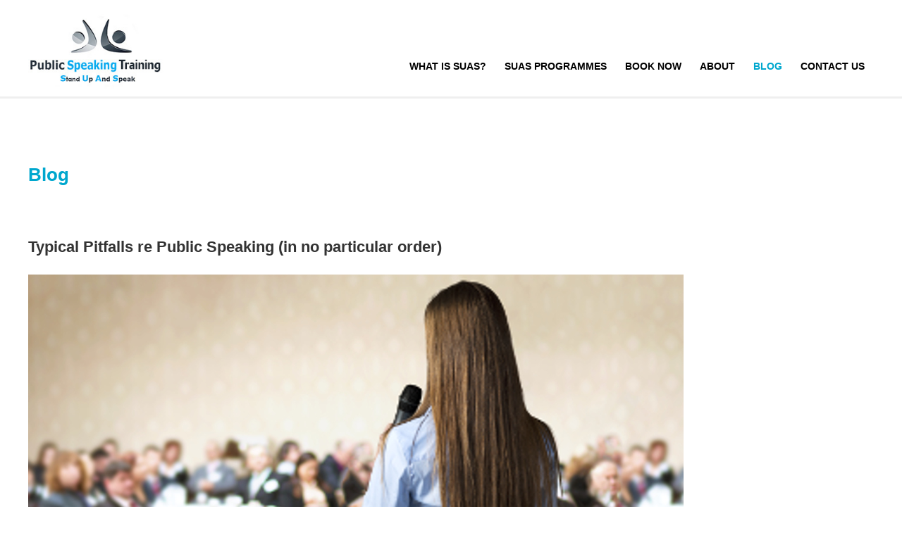

--- FILE ---
content_type: text/html; charset=utf-8
request_url: https://publicspeakingtraining.ie/blog/184-typical-pitfalls-re-public-speaking-in-no-particular-order
body_size: 4125
content:
<!DOCTYPE html>
<html lang="en-gb" dir="ltr">
<head>
	<meta name="viewport" content="width=device-width, initial-scale=1.0" />
	<meta charset="utf-8" />
	<base href="https://publicspeakingtraining.ie/blog/184-typical-pitfalls-re-public-speaking-in-no-particular-order" />
	<meta name="author" content="Super User" />
	<meta name="description" content="SUAS Training, Learn the basics of effective public speaking; how to overcome fear, and start building your confidence." />
	<meta name="generator" content="Joomla! - Open Source Content Management" />
	<title>Typical Pitfalls re Public Speaking (in no particular order) - Public Speaking Training (SUAS)</title>
	<link href="/templates/harvest/favicon.ico" rel="shortcut icon" type="image/vnd.microsoft.icon" />
	<link href="/templates/harvest/css/template.css?1a72fff9c3b5293ffbf6f4b70d491a80" rel="stylesheet" />
	<script src="/media/jui/js/jquery.min.js?1a72fff9c3b5293ffbf6f4b70d491a80"></script>
	<script src="/media/jui/js/jquery-noconflict.js?1a72fff9c3b5293ffbf6f4b70d491a80"></script>
	<script src="/media/jui/js/jquery-migrate.min.js?1a72fff9c3b5293ffbf6f4b70d491a80"></script>
	<script src="/media/system/js/caption.js?1a72fff9c3b5293ffbf6f4b70d491a80"></script>
	<script src="/media/jui/js/bootstrap.min.js?1a72fff9c3b5293ffbf6f4b70d491a80"></script>
	<script src="/templates/harvest/js/template.js?1a72fff9c3b5293ffbf6f4b70d491a80"></script>
	<script>

		var j2storeURL = 'https://publicspeakingtraining.ie/';
		jQuery(window).on('load',  function() {
				new JCaption('img.caption');
			});
	</script>

	<!--[if lt IE 9]><script src="/media/jui/js/html5.js"></script><![endif]-->
<link href="https://maxcdn.bootstrapcdn.com/font-awesome/4.6.3/css/font-awesome.min.css" rel="stylesheet" integrity="sha384-T8Gy5hrqNKT+hzMclPo118YTQO6cYprQmhrYwIiQ/3axmI1hQomh7Ud2hPOy8SP1" crossorigin="anonymous">
    <script type="application/ld+json">
    {
      "@context": "http://schema.org",
      "@type": "Organization",
      "url": "https://publicspeakingtraining.ie/",
      "name": "Public Speaking Training",
      "logo": "https://publicspeakingtraining.ie//images/publicspeakinlogo-1.jpg",
  "contactPoint" : [{
    "@type" : "ContactPoint",
    "telephone" : "+353 86 3890560",
    "contactType" : "customer service",
    "areaServed" : "IE",
    "availableLanguage": ["English"]
  },{ 
    "@type" : "ContactPoint",
    "telephone" : "+353 86 3890560",
    "contactType" : "customer service",
    "availableLanguage": ["English"]
  }]
}

    </script>
</head>
<body class="site com_content view-article no-layout no-task itemid-151 ">
	<!-- Body -->
	<div class="headerbody">
		<div class="container">
			<!-- Header -->
			<header class="header" role="banner">
				<div class="header-inner clearfix">
					<a class="brand pull-left" href="/">
						<img src="https://publicspeakingtraining.ie/images/publicspeakinlogo-1.jpg" alt="Public Speaking Training (SUAS)" />											</a>
					<div class="header-search pull-right">
						
					</div>
							<nav class="navigation" role="navigation">
					<div class="navbar pull-right">
						<a class="btn btn-navbar collapsed" data-toggle="collapse" data-target=".nav-collapse">
							<span class="icon-bar"></span>
							<span class="icon-bar"></span>
							<span class="icon-bar"></span>
						</a>
					</div>
					<div class="nav-collapse">
						<ul class="nav menu nav-pills mod-list">
<li class="item-177"><a href="/what-is-suas" >What is SUAS?</a></li><li class="item-179 deeper parent"><a href="/suas-programmes" >SUAS Programmes</a><ul class="nav-child unstyled small"><li class="item-180"><a href="/suas-programmes/suas-open-programmes" >Open Programmes for Individuals</a></li><li class="item-181"><a href="/suas-programmes/one-to-one-coaching" >One-to-One Coaching</a></li><li class="item-182"><a href="/suas-programmes/company-programmes" >Company Programmes</a></li><li class="item-184"><a href="/suas-programmes/lunch-learn-sessions" >Lunch &amp; Learn Sessions</a></li></ul></li><li class="item-183"><a href="/course-calendar" >Book Now</a></li><li class="item-178"><a href="/about-dermot-goode" >About</a></li><li class="item-151 current active"><a href="/blog" >Blog</a></li><li class="item-120"><a href="/contact-us" >Contact Us</a></li></ul>

					</div>
				</nav>
							</div>
			</header>
	</div>
	</div>
	<div class="body">
        <div class="span12 bannervideo">
				
		</div>
        
		<div class="container">
			
							
<div class="clearfix"></div>
<div class="scroll">
			
</div>
				  </div>
   	<div class="container">  
                <div class="row-fluid">
				 
				<main id="content" role="main" class="span12">
                           
					<!-- Begin Content -->
          
					
					<div id="system-message-container">
	</div>

					<div class="item-page" itemscope itemtype="https://schema.org/Article">
	<meta itemprop="inLanguage" content="en-GB" />
		<div class="page-header">
		<h1> Blog </h1>
	</div>
	
		
			<div class="page-header">
					<h2 itemprop="headline">
				Typical Pitfalls re Public Speaking (in no particular order)			</h2>
									</div>
					
	
	
				
						<div class="pull-none item-image"> <img
	 src="/images/pst_blog3_930.jpg" alt="" itemprop="image"/> </div>
			<div itemprop="articleBody">
		<p> </p>
<ul class="blog-post">
<li><strong>Poor preparation</strong> (yourself, your message, the environment, no audience engagement).  Always use incremental preparation for a key speaking event rather than trying to put it all together the night before</li>
<li><strong>Not exerting control over your speech</strong>, i.e. try to organise as much as possible to your advantage, e.g. time of speech, presentation medium</li>
<li><strong>Not engaging or contracting with your audience</strong> from the outset, i.e. topic to be covered, length of speech, when you will take questions, any hand-outs etc.</li>
<li><strong>Not profiling your audience</strong> – who is likely to attend; what’s their agenda or expectations; what type of questions could crop up; what questions do I want to answer; are there any objections that I need to consider that could sabotage the impact of my speech</li>
<li><strong>No testing all the technology</strong>, i.e. the more you use, the more that’s likely to go wrong</li>
<li><strong>Not having a contingency in place</strong> in case the technology lets you down (back up laptop / spare projector / back up slides on memory stick / hard copies etc)</li>
<li><strong>Not building your speech / presentation to allow for over-runs</strong>, e.g. you’ve been asked to cut your 30 min presentation to 10 mins because the previous speaker has run way over</li>
<li><strong>Straying from the theme or topic at hand</strong>, some speakers drift into other areas that aren’t part of the core speech</li>
<li><strong>Not being comfortable with different presentation media</strong>, e.g. what happens if you have to use a roving or lapel microphone / video conference calls / informal updates where you can’t use your laptop or powerpoint etc.</li>
<li><strong>Underestimating the things that can happen when you’re very nervous</strong> and how to counteract this.  Adrenaline which is a natural consequence of nerves can affect us all very differently and you need to understand and prepare for this.</li>
<li><strong>Your timing is completely off</strong>, i.e. either too short or way too long</li>
<li><strong>Poor research of your topic</strong>, i.e. giving the audience the impression that you’re an expert on something only to find that you can’t answer simple questions on the topic after the speech</li>
<li><strong>Poor body language or annoying habits that distract your audience</strong>, e.g. clicking pens, continuous use of words such as emmh, like, you know etc.</li>
<li><strong>Losing your audience through:</strong>
<ul class="blog-post">
<li>boring slides filled with size 8 font text</li>
<li>speaking in too softly where the audience can’t hear you</li>
<li>speaking without passion or vocal variety</li>
<li>no audience participation, checking or engagement whatsoever</li>
<li>lack of eye content</li>
<li>not using stories, statistics, quotations to support your talk</li>
<li>no ‘holding’ questions in reserve to re-energise your audience</li>
<li>offensive or insensitive remarks that can lose you your audience</li>
</ul>
</li>
<li><strong>Finally, always ask yourself what’s the worst case scenario</strong> and then see what steps you can take to deal with this eventuality should it happen.  The key point here is rational thinking at all times.</li>
</ul>
<p> </p>
<p>Dermot Goode is the founder of <a href="/home">www.publicspeakingtraining.ie</a> and the <a href="/suas-programmes">SUAS (Stand Up &amp; Speak) public speaking programmes</a>.  </p>
<p>He can be contacted at <span id="cloak37d9171a9d86f6d4b2804f64946d17d5">This email address is being protected from spambots. You need JavaScript enabled to view it.</span><script type='text/javascript'>
				document.getElementById('cloak37d9171a9d86f6d4b2804f64946d17d5').innerHTML = '';
				var prefix = '&#109;a' + 'i&#108;' + '&#116;o';
				var path = 'hr' + 'ef' + '=';
				var addy37d9171a9d86f6d4b2804f64946d17d5 = '&#105;nf&#111;' + '&#64;';
				addy37d9171a9d86f6d4b2804f64946d17d5 = addy37d9171a9d86f6d4b2804f64946d17d5 + 'p&#117;bl&#105;csp&#101;&#97;k&#105;ngtr&#97;&#105;n&#105;ng' + '&#46;' + '&#105;&#101;';
				var addy_text37d9171a9d86f6d4b2804f64946d17d5 = '&#105;nf&#111;' + '&#64;' + 'p&#117;bl&#105;csp&#101;&#97;k&#105;ngtr&#97;&#105;n&#105;ng' + '&#46;' + '&#105;&#101;';document.getElementById('cloak37d9171a9d86f6d4b2804f64946d17d5').innerHTML += '<a ' + path + '\'' + prefix + ':' + addy37d9171a9d86f6d4b2804f64946d17d5 + '\' target="_blank" rel="noopener noreferrer">'+addy_text37d9171a9d86f6d4b2804f64946d17d5+'<\/a>';
		</script> or <a href="tel:+353863890560" target="_blank" rel="noopener noreferrer">086 3890560</a>.</p>
<p> </p> 	</div>

	
							</div>

                                        <div class="content-below">  
                    
                    </div>  
					<!-- End Content -->
				</main>
                                        </div>
         </div>   
         </div>  
                   <div class="container">
          <div class="row-fluid" id="sliderrow">
                    							</div>
		</div>
	</div>
	<!-- Footer -->
	<footer class="footer" role="contentinfo">
		<div class="container">
          	<p>
                        </p>
			
			<p class="pull-right">
              <div class="row-fluid" id="footerrow">
				<div class="span4 footer1">
							<div class="moduletable">
						

<div class="custom"  >
	<p><img src="/images/publicspeakinlogo-1.jpg" alt="" width="201" height="112" /></p></div>
		</div>
	
				</div>
				<div class="span4 footer2">
							<div class="moduletable">
						

<div class="custom"  >
	<p><strong>Public Speaking Training</strong><br />8 South Strand<br />Convent Lane<br />Rush<br />Co. Dublin</p></div>
		</div>
	
				</div>
                <div class="span4 footer3">
							<div class="moduletable">
						

<div class="custom"  >
	<p><strong>Contact Us</strong></p>
<p>Phone: <a href="tel:+353863890560">+353 86 3890560</a></p>
<p>Email: <a href="mailto:info@publicspeakingtraining.ie">info@publicspeakingtraining.ie</a></p>
<p>Follow us on <a href="https://www.linkedin.com/in/dermot-goode-17b4a412/"><i class="fa fa-linkedin"> </i></a> <a href="https://www.facebook.com/SuasPublicSpeaking"><i class="fa fa-facebook"> </i></a> <a href="https://twitter.com/DermotGoode"><i class="fa fa-twitter"> </i></a></p></div>
		</div>
	
				</div>
              </div>
		</div>
	</footer>
	
</body>
</html>
